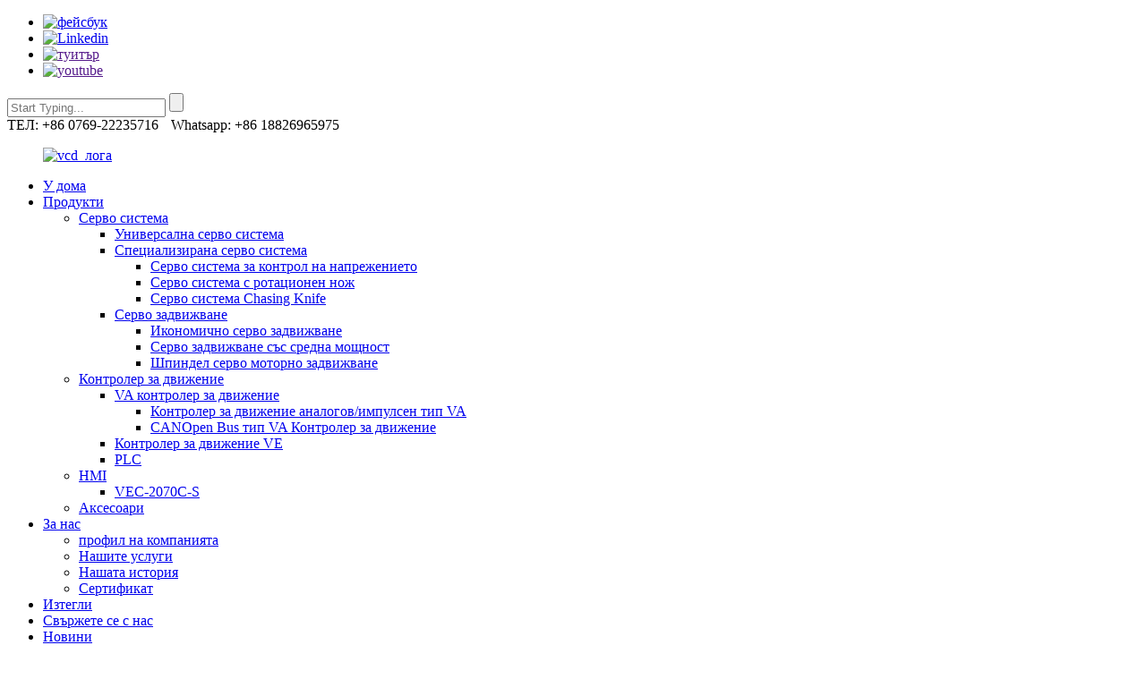

--- FILE ---
content_type: text/html
request_url: http://bg.vecmotioncontrol.com/
body_size: 11278
content:
<!DOCTYPE html> <html dir="ltr" lang="bg"> <head> <!-- Global site tag (gtag.js) - Google Analytics --> <script async src="https://www.googletagmanager.com/gtag/js?id=UA-196864971-16"></script> <script>
  window.dataLayer = window.dataLayer || [];
  function gtag(){dataLayer.push(arguments);}
  gtag('js', new Date());

  gtag('config', 'UA-196864971-16');
</script>  <meta http-equiv="Content-Type" content="text/html; charset=UTF-8" /> <title>Серво система, контролер за движение, HMI сензорен екран - вектор</title> <meta name="viewport" content="width=device-width,initial-scale=1,minimum-scale=1,maximum-scale=1,user-scalable=no"> <link rel="apple-touch-icon-precomposed" href=""> <meta name="format-detection" content="telephone=no"> <meta name="apple-mobile-web-app-capable" content="yes"> <meta name="apple-mobile-web-app-status-bar-style" content="black"> <link href="//cdn.globalso.com/vecmotioncontrol/style/global/style.css" rel="stylesheet" onload="this.onload=null;this.rel='stylesheet'"> <link href="//cdn.globalso.com/vecmotioncontrol/style/public/public.css" rel="stylesheet" onload="this.onload=null;this.rel='stylesheet'">  <link rel="shortcut icon" href="//cdn.globalso.com/vecmotioncontrol/vcd_logos.png" /> <meta name="description" itemprop="description" content="Основните продукти на Shenzhen Vector Technology Co., Ltd. са серво система, контролер за движение, HMI сензорен екран, серво мотори, серво задвижване и др." />  <meta name="keywords" itemprop="keywords" content="Серво система, контролер за движение, HMI сензорен екран, серво мотори, серво задвижване" />  <link rel="canonical" href="https://www.vecmotioncontrol.com/" /> <!-- Google Tag Manager --> <script>(function(w,d,s,l,i){w[l]=w[l]||[];w[l].push({'gtm.start':
new Date().getTime(),event:'gtm.js'});var f=d.getElementsByTagName(s)[0],
j=d.createElement(s),dl=l!='dataLayer'?'&l='+l:'';j.async=true;j.src=
'https://www.googletagmanager.com/gtm.js?id='+i+dl;f.parentNode.insertBefore(j,f);
})(window,document,'script','dataLayer','GTM-NWGS6L4');</script> <!-- End Google Tag Manager --> <link href="//cdn.globalso.com/hide_search.css" rel="stylesheet"/><link href="//www.vecmotioncontrol.com/style/bg.html.css" rel="stylesheet"/></head> <body>     <!-- Google Tag Manager (noscript) --> <noscript><iframe src="https://www.googletagmanager.com/ns.html?id=GTM-NWGS6L4" height="0" width="0" style="display:none;visibility:hidden"></iframe></noscript> <!-- End Google Tag Manager (noscript) --> <div class="container">   <header class="index_web_head web_head"> 	  <div class="header_top"> 	  	<div class="layout"> 	  		<div class="header_top_left"> 	  			<ul> 	  				            <li><a target="_blank" href="https://www.facebook.com/ACSERVODRIVESCANOPENETHERCATMOTIONCONTROLLER"><img src="//cdn.globalso.com/vecmotioncontrol/facebook.png" alt="фейсбук"></a></li>                          <li><a target="_blank" href="https://www.linkedin.com/company/72346105/admin/"><img src="//cdn.globalso.com/vecmotioncontrol/linkedin.png" alt="Linkedin"></a></li>                          <li><a target="_blank" href=""><img src="//cdn.globalso.com/vecmotioncontrol/twitter.png" alt="туитър"></a></li>                          <li><a target="_blank" href=""><img src="//cdn.globalso.com/vecmotioncontrol/youtube.png" alt="youtube"></a></li>              	  			</ul> 	  		</div> 	  		<div class="header_top_right"> 	  			<div class="header_top_right_form"> 				  <form  action="/search.php" method="get"> 						<input class="search-ipt" type="text" placeholder="Start Typing..."  name="s" id="s" /> 						<input type="hidden" name="cat" value="490"/> 						<input class="search-btn" type="submit" value=''  id="searchsubmit" /> 						<!-- <span class="search-attr">Hit enter to search or ESC to close</span> --> 				  </form> 	  				<!-- <form action="/search.php" method="get"> 	  					<input class="search-ipt" name="search" placeholder="Start Typing..."  type="text" id="form_text"/> 	  					<input class="search-btn" type="submit" value='' id="submit_vkd"/> 	  				</form> --> 	  			</div> 	  			<div> 	  				<span>ТЕЛ: +86 0769-22235716</span>   	  				<span style="margin-left:10px;">Whatsapp: +86 18826965975</span> 	  			</div> 	  		</div> 	  	</div> 	  </div>      <div class="head_layer current">       <div class="layout">         <figure class="logo"><a href="/">                 <img src="//cdn.globalso.com/vecmotioncontrol/vcd_logos.png" alt="vcd_лога">         </a></figure>         <nav class="nav_wrap">           <ul class="head_nav">              <li class="nav-current"><a href="/">У дома</a></li> <li><a href="/products/">Продукти</a> <ul class="sub-menu"> 	<li><a href="/servo-system/">Серво система</a> 	<ul class="sub-menu"> 		<li><a href="/universal-servo-system-servo-system/">Универсална серво система</a></li> 		<li><a href="/dedicated-servo-system/">Специализирана серво система</a> 		<ul class="sub-menu"> 			<li><a href="/tension-control-servo-system/">Серво система за контрол на напрежението</a></li> 			<li><a href="/rotary-knife-servo-system/">Серво система с ротационен нож</a></li> 			<li><a href="/chasing-knife-servo-system/">Серво система Chasing Knife</a></li> 		</ul> </li> 		<li><a href="/servo-drive/">Серво задвижване</a> 		<ul class="sub-menu"> 			<li><a href="/economical-servo-drive/">Икономично серво задвижване</a></li> 			<li><a href="/middle-power-servo-drive/">Серво задвижване със средна мощност</a></li> 			<li><a href="/spindle-servo-motor-drive/">Шпиндел серво моторно задвижване</a></li> 		</ul> </li> 	</ul> </li> 	<li><a href="/motion-controller/">Контролер за движение</a> 	<ul class="sub-menu"> 		<li><a href="/va-motion-controller/">VA контролер за движение</a> 		<ul class="sub-menu"> 			<li><a href="/analogpulse-type-va-motion-controller/">Контролер за движение аналогов/импулсен тип VA</a></li> 			<li><a href="/canopen-bus-type-va-motion-controller/">CANOpen Bus тип VA Контролер за движение</a></li> 		</ul> </li> 		<li><a href="/ve-motion-controller/">Контролер за движение VE</a></li> 		<li><a href="/plc/">PLC</a></li> 	</ul> </li> 	<li><a href="/hmi/">HMI</a> 	<ul class="sub-menu"> 		<li><a href="/vec-2070c-s/">VEC-2070C-S</a></li> 	</ul> </li> 	<li><a href="/accessories/">Аксесоари</a></li> </ul> </li> <li><a href="/company-profile/">За нас</a> <ul class="sub-menu"> 	<li><a href="/company-profile/">профил на компанията</a></li> 	<li><a href="/company-profile/">Нашите услуги</a></li> 	<li><a href="/company-profile/">Нашата история</a></li> 	<li><a href="/certificate/">Сертификат</a></li> </ul> </li> <li><a href="/download/">Изтегли</a></li> <li><a href="/contact-us/">Свържете се с нас</a></li> <li><a href="/news/">Новини</a></li> <li><a href="/faqs/">Често задавани въпроси</a></li> <li><a href="/vedio/">Vedio</a></li>           </ul>         </nav>         <div class="head_right currmlity">           <div class="change-language ensemble">   <div class="change-language-info">     <div class="change-language-title medium-title">        <div class="language-flag language-flag-en"><a href="https://www.vecmotioncontrol.com/"><b class="country-flag"></b><span>English</span> </a></div>        <b class="language-icon"></b>      </div> 	<div class="change-language-cont sub-content">         <div class="empty"></div>     </div>   </div> </div> <!--theme268-->          <!-- <b id="btn-search" class="btn--search"></b> -->         </div>       </div>     </div>   </header><section class="web_main index_main">   <!-- banner -->   <section class="slider_banner">       <div class="swiper-wrapper">              <div class="swiper-slide"> <a href="/multiprog-3-axis-analogpulse-motion-controller-with-8-io-expansion-for-printing-machine-product/"> <img src="//cdn.globalso.com/vecmotioncontrol/WKD-15.jpg" alt="печатна-машина-продукт"/></a></div>             <div class="swiper-slide"> <a href="/motion-controller/"> <img src="//cdn.globalso.com/vecmotioncontrol/WKD-210.jpg" alt="WKD-2"/></a></div>             <div class="swiper-slide"> <a href="/servo-system/"> <img src="//cdn.globalso.com/vecmotioncontrol/WKD1.jpg" alt="WKD-3"/></a></div>             </div>       <div class="slider_swiper_control">         <div class="swiper-button-prev swiper-button-white"><span class="slide-page-box"></span></div>         <div class="swiper-button-next swiper-button-white"><span class="slide-page-box"></span></div>            <div class="swiper-pagination swiper-pagination-white"></div>       </div>     </section>       <!-- notice_bar -->    	<!--weikeda solution --> 	<section class="wkd_solution">  		<div class="index_bd"> 			<div class="layout"> 				<div class="wkd_solution_box" id="wkd_solution_box"> 					<ul> 					    						<li class="wow fadeInLeftA" data-wow-delay=".1s"> 							<div> 								<img src="//cdn.globalso.com/vecmotioncontrol/Servo-System1.jpg" alt="Серво системаЗахранващи капаци 200W-110KW Едно/трифазен 220V/380V Modbus / CanOpen / EtherCAT"> 							</div> 							<div> 								<p class="wkd_solution_box_li_titl">Серво система<br><p>Захранващи капаци 200W-110KW Едно/трифазен 220V/380V Modbus / CanOpen / EtherCAT</p></p> 								<a href="/chasing-knife-servo-system-in-construction-automation-equipment-product/" class="wkd_solution_box_bts">ПРОЧЕТЕТЕ ОЩЕ</a> 							</div> 						</li>                         						<li class="wow fadeInLeftA" data-wow-delay=".1s"> 							<div> 								<img src="//cdn.globalso.com/vecmotioncontrol/Motion-Controller1.jpg" alt="Контролер за движениеМногоосна шина CanOpen / EtherCAT тип IEC61131-3 Международен стандарт"> 							</div> 							<div> 								<p class="wkd_solution_box_li_titl">Контролер за движение<br><p>Многоосна шина CanOpen / EtherCAT тип IEC61131-3 Международен стандарт</p></p> 								<a href="/multiprog-3-axis-analogpulse-motion-controller-with-8-io-expansion-for-printing-machine-product/" class="wkd_solution_box_bts">ПРОЧЕТЕТЕ ОЩЕ</a> 							</div> 						</li>                         					</ul> 				</div> 			</div> 		</div> 	</section>        <!-- index_featured -->     <section class="index_product_solution wow fadeInUpA" data-wow-delay=".1s">       <header class="index_hd">         <div class="layout">           <h1 class="hd_title">ИНДУСТРИАЛНО РЕШЕНИЕ</h1> 		  <h4 class="hd_desc">Производител на софтуер за конфигуриране на серво задвижване на контролер за движение</h4>         </div>       </header>       <div class="index_bd">         <div class="layout">         <div class="index_bd_inner">           <div class="product_slider">           <ul class="swiper-wrapper product_items">                            <li class="swiper-slide product_item wow fadeInLeftA" data-wow-delay=".1s"> 				<a> 					<figure> 					  <span class="item_img"> 					   <img src="//cdn.globalso.com/vecmotioncontrol/CNC.png" alt="ЦПУ"> 					    <a href=""></a> 					  </span> 					  <figcaption class="item_info"> 					    <h3 class="item_title"><a>ЦПУ</a></h3> 					  </figcaption> 					</figure> 				</a>             </li>                            <li class="swiper-slide product_item wow fadeInLeftA" data-wow-delay=".1s"> 				<a> 					<figure> 					  <span class="item_img"> 					   <img src="//cdn.globalso.com/vecmotioncontrol/zshey.jpg" alt="Оборудване с литиева батерия"> 					    <a href=""></a> 					  </span> 					  <figcaption class="item_info"> 					    <h3 class="item_title"><a>Оборудване с литиева батерия</a></h3> 					  </figcaption> 					</figure> 				</a>             </li>                            <li class="swiper-slide product_item wow fadeInLeftA" data-wow-delay=".1s"> 				<a> 					<figure> 					  <span class="item_img"> 					   <img src="//cdn.globalso.com/vecmotioncontrol/bb9ad694.jpg" alt="Печат и опаковане"> 					    <a href=""></a> 					  </span> 					  <figcaption class="item_info"> 					    <h3 class="item_title"><a>Печат и опаковане</a></h3> 					  </figcaption> 					</figure> 				</a>             </li>                            <li class="swiper-slide product_item wow fadeInLeftA" data-wow-delay=".1s"> 				<a> 					<figure> 					  <span class="item_img"> 					   <img src="//cdn.globalso.com/vecmotioncontrol/5b3b4537.jpg" alt="роботика"> 					    <a href=""></a> 					  </span> 					  <figcaption class="item_info"> 					    <h3 class="item_title"><a>роботика</a></h3> 					  </figcaption> 					</figure> 				</a>             </li>                            <li class="swiper-slide product_item wow fadeInLeftA" data-wow-delay=".1s"> 				<a> 					<figure> 					  <span class="item_img"> 					   <img src="//cdn.globalso.com/vecmotioncontrol/ff7efb55.jpg" alt="Инжекционно формоване"> 					    <a href=""></a> 					  </span> 					  <figcaption class="item_info"> 					    <h3 class="item_title"><a>Инжекционно формоване</a></h3> 					  </figcaption> 					</figure> 				</a>             </li>                            <li class="swiper-slide product_item wow fadeInLeftA" data-wow-delay=".1s"> 				<a> 					<figure> 					  <span class="item_img"> 					   <img src="//cdn.globalso.com/vecmotioncontrol/52e9658a.jpg" alt="Строително оборудване"> 					    <a href=""></a> 					  </span> 					  <figcaption class="item_info"> 					    <h3 class="item_title"><a>Строително оборудване</a></h3> 					  </figcaption> 					</figure> 				</a>             </li>                       </ul>           </div>           <div class="index_swiper_control">               <div class="swiper-button-prev"></div>               <div class="swiper-button-next"></div>               <div class="swiper-pagination"></div>           </div>         </div>         </div>       </div>     </section> 	 	     <!-- index_company_intr -->     <section class="index_company_intr wow fadeInUpA" data-wow-delay=".1s" style="background-image: url(//cdn.globalso.com/vecmotioncontrol/style/global/img/about_us_backs.jpg)">       <div class="index_bd">         <div class="layout"> 			<div class="company_intr_cont_box"> 				<div class="company_intr_cont wow fadeInLeftA" data-wow-delay=".1s" data-wow-duration=".8s"> 				  <h2 class="company_intr_title">Относно Vector</h2> 				  <ul class="company_intr_desc"> 				    <li> 						<p>Vector се фокусира върху продукти за индустриална автоматизация с независими права върху интелектуалната собственост, услуги за позициониране за производители на оборудване от среден до висок клас и предоставяне на цялостни решения за клиенти в пазарни сегменти.Ангажира се да стане водещ световен доставчик на продукти и решения за управление на промишлена автоматизация.Саморазработените продукти включват серво задвижвания, контролери за движение, интерфейси човек-машина, софтуер за конфигуриране и др. Има редица патенти за изобретения, патенти за полезни модели и права за регистрация на софтуер.Това е национално високотехнологично предприятие.Разполага със собствен център за проучване и развитие на продукти и производствена база и има много офиси и агенти в цялата страна.Основната конкурентоспособност на Vector е да постигне безпроблемно сътрудничество между разработването на продукта и приложенията на продукта и да осигури професионални и ефективни системни решения за оборудване....</p> 					</li> 				  </ul> 				  <div class="learn_more"> 				    <a href="/company-profile/" class="sys_btn">Прочетете още</a> 				  </div> 				</div> 				<div class="company_intr_cont_box_img"> 				                <img src="//cdn.globalso.com/vecmotioncontrol/about.jpg" alt="https://www.vecmotioncontrol.com/company-profile/">                 				</div> 			</div>         </div>       </div>     </section> 	 	<section class="why_choose wow fadeInUpA" data-wow-delay=".1s"> 		<header class="index_hd"> 		  <div class="layout"> 		    <h2 class="hd_title">Защо да изберете нас</h2> 		    <h4 class="hd_desc">AC серво моторно задвижване CanOpen/EtherCAT Motion Controller PLC HMI Производител</h4> 		  </div> 		</header> 		<div class="index_bd"> 			<div class="layout"> 				<div class="why_choose_list"> 					<ul> 					    						<li class="why_choose wow fadeInRightA" data-wow-delay=".1s"> 							<div><img src="//cdn.globalso.com/vecmotioncontrol/b92ecf13.png" alt="качество"></div> 							<p class="why_choose_list_name">качество</p> 							<span>Четири пъти Производствен тест Два пъти 24 часа Тестване 100% Проверка преди изпращане</span> 						</li> 												<li class="why_choose wow fadeInRightA" data-wow-delay=".1s"> 							<div><img src="//cdn.globalso.com/vecmotioncontrol/1510fcff.png" alt="Сертификати"></div> 							<p class="why_choose_list_name">Сертификати</p> 							<span>CE &amp; ROHS, IEC/EN61800-5-1:2007, IEC / EN61800-3: 2004 + A1, IEC61131-3 Международен стандарт</span> 						</li> 												<li class="why_choose wow fadeInRightA" data-wow-delay=".1s"> 							<div><img src="//cdn.globalso.com/vecmotioncontrol/1b752879.png" alt="производител"></div> 							<p class="why_choose_list_name">производител</p> 							<span>Над 80% работници с 5 години повече опит, Фокус върху полето за контрол на движението за повече от 17 години</span> 						</li> 						   					</ul> 				</div> 			</div> 		</div> 	</section>        <!-- index_featured -->     <section class="index_featured wow fadeInUpA" data-wow-delay=".1s">       <header class="index_hd">         <div class="layout">           <h2 class="hd_title">ПРОДУКТИ</h2> 		  <h4 class="hd_desc">Производител на софтуер за конфигуриране на серво задвижване на контролер за движение</h4>         </div>       </header>       <div class="index_bd">         <div class="layout">         <div class="index_bd_inner">           <div class="product_slider">           <ul class="swiper-wrapper product_items">             	               <li class="swiper-slide product_item wow fadeInLeftA" data-wow-delay=".1s">               <figure>                  <span class="item_img">                   <img src="//cdn.globalso.com/vecmotioncontrol/15a6ba391-300x300.png" alt="750 вата 3000 об./мин. 220 V Modbus/CANopen/EtherCAT Серво система с 23-битов абсолютен енкодер"/>                   <a href="/750watt-3000rpm-220v-modbuscanopenethercat-servo-system-with-23bit-absolute-encoder-product/"></a>                 </span>                 <figcaption class="item_info">                   <h3 class="item_title"><a href="/750watt-3000rpm-220v-modbuscanopenethercat-servo-system-with-23bit-absolute-encoder-product/">750watt 3000rpm 220V Modbus/CANopen/EtherCAT Se...</a></h3>                 </figcaption>               </figure>             </li>                            <li class="swiper-slide product_item wow fadeInLeftA" data-wow-delay=".1s">               <figure>                  <span class="item_img">                   <img src="//cdn.globalso.com/vecmotioncontrol/MG_28821-300x300.png" alt="220V малка мощност 0.2KW 0.4KW икономичен доставчик на серво задвижване за машина за етикетиране"/>                   <a href="/220v-small-power-0-2kw-0-4kw-economical-servo-drive-supplier-for-labeling-machine-product/"></a>                 </span>                 <figcaption class="item_info">                   <h3 class="item_title"><a href="/220v-small-power-0-2kw-0-4kw-economical-servo-drive-supplier-for-labeling-machine-product/">220V малка мощност 0.2KW 0.4KW икономичен серво D...</a></h3>                 </figcaption>               </figure>             </li>                            <li class="swiper-slide product_item wow fadeInLeftA" data-wow-delay=".1s">               <figure>                  <span class="item_img">                   <img src="//cdn.globalso.com/vecmotioncontrol/4-300x300.png" alt="CODESYS IEC61131-3 стандартен 0.6GHZ контролер за движение EatherCAT с 16 оси с CNC функция"/>                   <a href="/codesys-iec61131-3-standard-0-6ghz-motion-controller-eathercat-with-16-axis-with-cnc-function-product/"></a>                 </span>                 <figcaption class="item_info">                   <h3 class="item_title"><a href="/codesys-iec61131-3-standard-0-6ghz-motion-controller-eathercat-with-16-axis-with-cnc-function-product/">CODESYS IEC61131-3 стандарт 0.6GHZ Контрол на движение...</a></h3>                 </figcaption>               </figure>             </li>                            <li class="swiper-slide product_item wow fadeInLeftA" data-wow-delay=".1s">               <figure>                  <span class="item_img">                   <img src="//cdn.globalso.com/vecmotioncontrol/VA-Motion-Controller-5-300x300.png" alt="MULTIPROG 3-осов аналогов/импулсен контролер за движение с 8 IO разширение за печатаща машина"/>                   <a href="/multiprog-3-axis-analogpulse-motion-controller-with-8-io-expansion-for-printing-machine-product/"></a>                 </span>                 <figcaption class="item_info">                   <h3 class="item_title"><a href="/multiprog-3-axis-analogpulse-motion-controller-with-8-io-expansion-for-printing-machine-product/">MULTIPROG 3-осов аналогов/импулсен контролер за движение...</a></h3>                 </figcaption>               </figure>             </li>                            <li class="swiper-slide product_item wow fadeInLeftA" data-wow-delay=".1s">               <figure>                  <span class="item_img">                   <img src="//cdn.globalso.com/vecmotioncontrol/PLC-21-300x300.png" alt="CODESYS 0.4GHZ Контролер за движение PLC с неограничен тип Axis EtherCAT шина"/>                   <a href="/codesys-0-4ghz-motion-controller-plc-with-unlimited-axis-ethercat-bus-type-product/"></a>                 </span>                 <figcaption class="item_info">                   <h3 class="item_title"><a href="/codesys-0-4ghz-motion-controller-plc-with-unlimited-axis-ethercat-bus-type-product/">CODESYS 0.4GHZ Контролер за движение PLC с неограничен...</a></h3>                 </figcaption>               </figure>             </li>                          </ul>           </div>           <div class="index_swiper_control">               <div class="swiper-button-prev"></div>               <div class="swiper-button-next"></div>               <div class="swiper-pagination"></div>           </div>         </div>         </div>       </div>     </section>  	<section class="bottom_contact wow fadeInUpA" data-wow-delay=".1s"> 		<div class="layout"> 			<div class="bottom_contact_text"> 					<span>Имате ли сървър Driver demand?Свържете се с нас сега!</span><a href="javascript:void(0);" class='inquiry_vkd_bts'>разследване</a>				 			</div> 		</div> 	</section>    </section>   <!--// web_main end -->        <footer class="web_footer" style="background:#282d32;">     <!-- <section class="company_subscribe">       <div class="layout">         <h2 class="subscribe_title">For inquiries about our products or pricelist, please leave your email to us and we will be in touch within 24 hours.</h2>         <div class="learn_more">           <a href="javascript:" class="sys_btn button">SUBSCRIBE</a>         </div>       </div>     </section> -->     <section class="foot_service">       <div class="layout">         <div class="foot_items">           <nav class="foot_item">             <div class="foot_item_hd">               <h2 class="title">            <img src="//cdn.globalso.com/vecmotioncontrol/logo.png" alt="лого">         </h2>             </div>             <div class="foot_item_bd">               <address class="foot_contact_list">                 <ul class="foot_sns">                                          <li><a target="_blank" href="https://www.facebook.com/ACSERVODRIVESCANOPENETHERCATMOTIONCONTROLLER"><img src="//cdn.globalso.com/vecmotioncontrol/facebook.png" alt="фейсбук"></a></li>                                           <li><a target="_blank" href="https://www.linkedin.com/company/72346105/admin/"><img src="//cdn.globalso.com/vecmotioncontrol/linkedin.png" alt="Linkedin"></a></li>                                           <li><a target="_blank" href=""><img src="//cdn.globalso.com/vecmotioncontrol/twitter.png" alt="туитър"></a></li>                                           <li><a target="_blank" href=""><img src="//cdn.globalso.com/vecmotioncontrol/youtube.png" alt="youtube"></a></li>                                     </ul>                 <ul>          				                   <li class="contact_item">                    <i class="contact_ico contact_ico_local"></i>                    <div class="contact_txt">                     <span class="item_val">No.12 Building, CIMC индустриален парк, Nanshan Road 523808, Dongguan City, Китай</span>                   </div>                                 </li> 				 				  				  <li class="contact_item">                  <i class="contact_ico contact_ico_phone"></i>                  <div class="contact_txt">                     <a class="tel_link" href="tel:+86 0769-22235716"> 					<span class="item_val">+86 0769-22235716</span></a>                 </div>                </li> 			                                     <li class="contact_item">                    <i class="contact_ico contact_ico_time"></i>                    <div class="contact_txt">                      <span class="item_val">7 дни в седмицата от 10:00 до 18:00 часа</span>                    </div>                  </li> 				 			                     <li class="contact_item">                    <i class="contact_ico contact_ico_email"></i>                    <div class="contact_txt">                     <a href="mailto:info@vecmotioncontrol.com"><span class="item_val">info@vecmotioncontrol.com</span></a>                    </div>                  </li> 				                 </ul>               </address>                           </div>           </nav>            <nav class="foot_item">             <div class="foot_item_hd">               <h2 class="title">продукт</h2>             </div>             <div class="foot_item_bd">               <div class="foot_intro_desc">                <ul class="side-cate">       <li><a href="/servo-system/">Серво система</a></li> <li><a href="/motion-controller/">Контролер за движение</a></li> <li><a href="/hmi/">HMI</a></li> <li><a href="/accessories/">Аксесоари</a></li>     </ul>             </div>                         </div>           </nav>               <nav class="foot_item">             <div class="foot_item_hd">               <h2 class="title">решение</h2>             </div>             <div class="foot_item_bd">               <div class="foot_intro_desc">                <ul class="side-cate">       <li><a href="/download/">Изтегли</a></li> <li><a href="/contact-us/">Свържете се с нас</a></li> <li><a href="/faqs/">Често задавани въпроси</a></li>     </ul>             </div>                         </div>           </nav>                     <nav class="foot_item">             <div class="foot_item_hd">               <h2 class="title">за нас</h2>             </div>             <div class="foot_item_bd">               <div class="foot_intro_desc">                <ul class="side-cate">       <li><a href="/company-profile/">профил на компанията</a></li> <li><a href="/company-profile/">Нашите услуги</a></li> <li><a href="/company-profile/">Нашата история</a></li> <li><a href="/certificate/">Сертификат</a></li>     </ul>             </div>                         </div>           </nav>         </div>       </div>     </section>     <div class="foot_bar">       <div class="layout">         <div class="copyright">© Copyright - 2010-2023 : Всички права запазени.<script type="text/javascript" src="//www.globalso.site/livechat.js"></script></div>                </div>     </div>   </footer> <aside class="scrollsidebar" id="scrollsidebar">   <div class="side_content">     <div class="side_list">       <header class="hd"><img src="//cdn.globalso.com/title_pic.png" alt="Онлайн Inuiry"/></header>       <div class="cont">         <li><a class="email" href="javascript:" onclick="showMsgPop();">Изпратете имейл</a></li>         <li><a class="phone" href="tel:8618826965975">+8618826965975</a></li>         <li><a class="wechat">+8618826965975</a></li>                                       </div>                   <div class="side_title"><a  class="close_btn"><span>x</span></a></div>     </div>   </div>   <div class="show_btn"></div> </aside> <div class="inquiry-pop-bd">   <div class="inquiry-pop"> <i class="ico-close-pop" onclick="hideMsgPop();"></i>      <script type="text/javascript" src="//www.globalso.site/form.js"></script>    </div> </div> </div> <div class="web-search"> <b id="btn-search-close" class="btn--search-close"></b>   <div style=" width:100%">     <div class="head-search">       <form  action="/search.php" method="get">         <input class="search-ipt" name="s" placeholder="Start Typing..." /> 		<input type="hidden" name="cat" value="490"/>         <input class="search-btn" type="submit" value="" />         <span class="search-attr">Натиснете enter за търсене или ESC за затваряне</span>       </form>     </div>   </div> </div> <script type="text/javascript" src="//cdn.globalso.com/vecmotioncontrol/style/global/js/jquery.min.js"></script>  <script type="text/javascript" src="//cdn.globalso.com/vecmotioncontrol/style/global/js/common.js"></script> <script type="text/javascript" src="//cdn.globalso.com/vecmotioncontrol/style/public/public.js"></script>  <!--[if lt IE 9]> <script src="//cdn.globalso.com/vecmotioncontrol/style/global/js/html5.js"></script> <![endif]--> <ul class="prisna-wp-translate-seo" id="prisna-translator-seo"><li class="language-flag language-flag-en"><a href="https://www.vecmotioncontrol.com/" title="English" target="_blank"><b class="country-flag"></b><span>English</span></a></li><li class="language-flag language-flag-fr"><a href="http://fr.vecmotioncontrol.com/" title="French" target="_blank"><b class="country-flag"></b><span>French</span></a></li><li class="language-flag language-flag-de"><a href="http://de.vecmotioncontrol.com/" title="German" target="_blank"><b class="country-flag"></b><span>German</span></a></li><li class="language-flag language-flag-pt"><a href="http://pt.vecmotioncontrol.com/" title="Portuguese" target="_blank"><b class="country-flag"></b><span>Portuguese</span></a></li><li class="language-flag language-flag-es"><a href="http://es.vecmotioncontrol.com/" title="Spanish" target="_blank"><b class="country-flag"></b><span>Spanish</span></a></li><li class="language-flag language-flag-ru"><a href="http://ru.vecmotioncontrol.com/" title="Russian" target="_blank"><b class="country-flag"></b><span>Russian</span></a></li><li class="language-flag language-flag-ja"><a href="http://ja.vecmotioncontrol.com/" title="Japanese" target="_blank"><b class="country-flag"></b><span>Japanese</span></a></li><li class="language-flag language-flag-ko"><a href="http://ko.vecmotioncontrol.com/" title="Korean" target="_blank"><b class="country-flag"></b><span>Korean</span></a></li><li class="language-flag language-flag-ar"><a href="http://ar.vecmotioncontrol.com/" title="Arabic" target="_blank"><b class="country-flag"></b><span>Arabic</span></a></li><li class="language-flag language-flag-ga"><a href="http://ga.vecmotioncontrol.com/" title="Irish" target="_blank"><b class="country-flag"></b><span>Irish</span></a></li><li class="language-flag language-flag-el"><a href="http://el.vecmotioncontrol.com/" title="Greek" target="_blank"><b class="country-flag"></b><span>Greek</span></a></li><li class="language-flag language-flag-tr"><a href="http://tr.vecmotioncontrol.com/" title="Turkish" target="_blank"><b class="country-flag"></b><span>Turkish</span></a></li><li class="language-flag language-flag-it"><a href="http://it.vecmotioncontrol.com/" title="Italian" target="_blank"><b class="country-flag"></b><span>Italian</span></a></li><li class="language-flag language-flag-da"><a href="http://da.vecmotioncontrol.com/" title="Danish" target="_blank"><b class="country-flag"></b><span>Danish</span></a></li><li class="language-flag language-flag-ro"><a href="http://ro.vecmotioncontrol.com/" title="Romanian" target="_blank"><b class="country-flag"></b><span>Romanian</span></a></li><li class="language-flag language-flag-id"><a href="http://id.vecmotioncontrol.com/" title="Indonesian" target="_blank"><b class="country-flag"></b><span>Indonesian</span></a></li><li class="language-flag language-flag-cs"><a href="http://cs.vecmotioncontrol.com/" title="Czech" target="_blank"><b class="country-flag"></b><span>Czech</span></a></li><li class="language-flag language-flag-af"><a href="http://af.vecmotioncontrol.com/" title="Afrikaans" target="_blank"><b class="country-flag"></b><span>Afrikaans</span></a></li><li class="language-flag language-flag-sv"><a href="http://sv.vecmotioncontrol.com/" title="Swedish" target="_blank"><b class="country-flag"></b><span>Swedish</span></a></li><li class="language-flag language-flag-pl"><a href="http://pl.vecmotioncontrol.com/" title="Polish" target="_blank"><b class="country-flag"></b><span>Polish</span></a></li><li class="language-flag language-flag-eu"><a href="http://eu.vecmotioncontrol.com/" title="Basque" target="_blank"><b class="country-flag"></b><span>Basque</span></a></li><li class="language-flag language-flag-ca"><a href="http://ca.vecmotioncontrol.com/" title="Catalan" target="_blank"><b class="country-flag"></b><span>Catalan</span></a></li><li class="language-flag language-flag-eo"><a href="http://eo.vecmotioncontrol.com/" title="Esperanto" target="_blank"><b class="country-flag"></b><span>Esperanto</span></a></li><li class="language-flag language-flag-hi"><a href="http://hi.vecmotioncontrol.com/" title="Hindi" target="_blank"><b class="country-flag"></b><span>Hindi</span></a></li><li class="language-flag language-flag-lo"><a href="http://lo.vecmotioncontrol.com/" title="Lao" target="_blank"><b class="country-flag"></b><span>Lao</span></a></li><li class="language-flag language-flag-sq"><a href="http://sq.vecmotioncontrol.com/" title="Albanian" target="_blank"><b class="country-flag"></b><span>Albanian</span></a></li><li class="language-flag language-flag-am"><a href="http://am.vecmotioncontrol.com/" title="Amharic" target="_blank"><b class="country-flag"></b><span>Amharic</span></a></li><li class="language-flag language-flag-hy"><a href="http://hy.vecmotioncontrol.com/" title="Armenian" target="_blank"><b class="country-flag"></b><span>Armenian</span></a></li><li class="language-flag language-flag-az"><a href="http://az.vecmotioncontrol.com/" title="Azerbaijani" target="_blank"><b class="country-flag"></b><span>Azerbaijani</span></a></li><li class="language-flag language-flag-be"><a href="http://be.vecmotioncontrol.com/" title="Belarusian" target="_blank"><b class="country-flag"></b><span>Belarusian</span></a></li><li class="language-flag language-flag-bn"><a href="http://bn.vecmotioncontrol.com/" title="Bengali" target="_blank"><b class="country-flag"></b><span>Bengali</span></a></li><li class="language-flag language-flag-bs"><a href="http://bs.vecmotioncontrol.com/" title="Bosnian" target="_blank"><b class="country-flag"></b><span>Bosnian</span></a></li><li class="language-flag language-flag-bg"><a href="http://bg.vecmotioncontrol.com/" title="Bulgarian" target="_blank"><b class="country-flag"></b><span>Bulgarian</span></a></li><li class="language-flag language-flag-ceb"><a href="http://ceb.vecmotioncontrol.com/" title="Cebuano" target="_blank"><b class="country-flag"></b><span>Cebuano</span></a></li><li class="language-flag language-flag-ny"><a href="http://ny.vecmotioncontrol.com/" title="Chichewa" target="_blank"><b class="country-flag"></b><span>Chichewa</span></a></li><li class="language-flag language-flag-co"><a href="http://co.vecmotioncontrol.com/" title="Corsican" target="_blank"><b class="country-flag"></b><span>Corsican</span></a></li><li class="language-flag language-flag-hr"><a href="http://hr.vecmotioncontrol.com/" title="Croatian" target="_blank"><b class="country-flag"></b><span>Croatian</span></a></li><li class="language-flag language-flag-nl"><a href="http://nl.vecmotioncontrol.com/" title="Dutch" target="_blank"><b class="country-flag"></b><span>Dutch</span></a></li><li class="language-flag language-flag-et"><a href="http://et.vecmotioncontrol.com/" title="Estonian" target="_blank"><b class="country-flag"></b><span>Estonian</span></a></li><li class="language-flag language-flag-tl"><a href="http://tl.vecmotioncontrol.com/" title="Filipino" target="_blank"><b class="country-flag"></b><span>Filipino</span></a></li><li class="language-flag language-flag-fi"><a href="http://fi.vecmotioncontrol.com/" title="Finnish" target="_blank"><b class="country-flag"></b><span>Finnish</span></a></li><li class="language-flag language-flag-fy"><a href="http://fy.vecmotioncontrol.com/" title="Frisian" target="_blank"><b class="country-flag"></b><span>Frisian</span></a></li><li class="language-flag language-flag-gl"><a href="http://gl.vecmotioncontrol.com/" title="Galician" target="_blank"><b class="country-flag"></b><span>Galician</span></a></li><li class="language-flag language-flag-ka"><a href="http://ka.vecmotioncontrol.com/" title="Georgian" target="_blank"><b class="country-flag"></b><span>Georgian</span></a></li><li class="language-flag language-flag-gu"><a href="http://gu.vecmotioncontrol.com/" title="Gujarati" target="_blank"><b class="country-flag"></b><span>Gujarati</span></a></li><li class="language-flag language-flag-ht"><a href="http://ht.vecmotioncontrol.com/" title="Haitian" target="_blank"><b class="country-flag"></b><span>Haitian</span></a></li><li class="language-flag language-flag-ha"><a href="http://ha.vecmotioncontrol.com/" title="Hausa" target="_blank"><b class="country-flag"></b><span>Hausa</span></a></li><li class="language-flag language-flag-haw"><a href="http://haw.vecmotioncontrol.com/" title="Hawaiian" target="_blank"><b class="country-flag"></b><span>Hawaiian</span></a></li><li class="language-flag language-flag-iw"><a href="http://iw.vecmotioncontrol.com/" title="Hebrew" target="_blank"><b class="country-flag"></b><span>Hebrew</span></a></li><li class="language-flag language-flag-hmn"><a href="http://hmn.vecmotioncontrol.com/" title="Hmong" target="_blank"><b class="country-flag"></b><span>Hmong</span></a></li><li class="language-flag language-flag-hu"><a href="http://hu.vecmotioncontrol.com/" title="Hungarian" target="_blank"><b class="country-flag"></b><span>Hungarian</span></a></li><li class="language-flag language-flag-is"><a href="http://is.vecmotioncontrol.com/" title="Icelandic" target="_blank"><b class="country-flag"></b><span>Icelandic</span></a></li><li class="language-flag language-flag-ig"><a href="http://ig.vecmotioncontrol.com/" title="Igbo" target="_blank"><b class="country-flag"></b><span>Igbo</span></a></li><li class="language-flag language-flag-jw"><a href="http://jw.vecmotioncontrol.com/" title="Javanese" target="_blank"><b class="country-flag"></b><span>Javanese</span></a></li><li class="language-flag language-flag-kn"><a href="http://kn.vecmotioncontrol.com/" title="Kannada" target="_blank"><b class="country-flag"></b><span>Kannada</span></a></li><li class="language-flag language-flag-kk"><a href="http://kk.vecmotioncontrol.com/" title="Kazakh" target="_blank"><b class="country-flag"></b><span>Kazakh</span></a></li><li class="language-flag language-flag-km"><a href="http://km.vecmotioncontrol.com/" title="Khmer" target="_blank"><b class="country-flag"></b><span>Khmer</span></a></li><li class="language-flag language-flag-ku"><a href="http://ku.vecmotioncontrol.com/" title="Kurdish" target="_blank"><b class="country-flag"></b><span>Kurdish</span></a></li><li class="language-flag language-flag-ky"><a href="http://ky.vecmotioncontrol.com/" title="Kyrgyz" target="_blank"><b class="country-flag"></b><span>Kyrgyz</span></a></li><li class="language-flag language-flag-la"><a href="http://la.vecmotioncontrol.com/" title="Latin" target="_blank"><b class="country-flag"></b><span>Latin</span></a></li><li class="language-flag language-flag-lv"><a href="http://lv.vecmotioncontrol.com/" title="Latvian" target="_blank"><b class="country-flag"></b><span>Latvian</span></a></li><li class="language-flag language-flag-lt"><a href="http://lt.vecmotioncontrol.com/" title="Lithuanian" target="_blank"><b class="country-flag"></b><span>Lithuanian</span></a></li><li class="language-flag language-flag-lb"><a href="http://lb.vecmotioncontrol.com/" title="Luxembou.." target="_blank"><b class="country-flag"></b><span>Luxembou..</span></a></li><li class="language-flag language-flag-mk"><a href="http://mk.vecmotioncontrol.com/" title="Macedonian" target="_blank"><b class="country-flag"></b><span>Macedonian</span></a></li><li class="language-flag language-flag-mg"><a href="http://mg.vecmotioncontrol.com/" title="Malagasy" target="_blank"><b class="country-flag"></b><span>Malagasy</span></a></li><li class="language-flag language-flag-ms"><a href="http://ms.vecmotioncontrol.com/" title="Malay" target="_blank"><b class="country-flag"></b><span>Malay</span></a></li><li class="language-flag language-flag-ml"><a href="http://ml.vecmotioncontrol.com/" title="Malayalam" target="_blank"><b class="country-flag"></b><span>Malayalam</span></a></li><li class="language-flag language-flag-mt"><a href="http://mt.vecmotioncontrol.com/" title="Maltese" target="_blank"><b class="country-flag"></b><span>Maltese</span></a></li><li class="language-flag language-flag-mi"><a href="http://mi.vecmotioncontrol.com/" title="Maori" target="_blank"><b class="country-flag"></b><span>Maori</span></a></li><li class="language-flag language-flag-mr"><a href="http://mr.vecmotioncontrol.com/" title="Marathi" target="_blank"><b class="country-flag"></b><span>Marathi</span></a></li><li class="language-flag language-flag-mn"><a href="http://mn.vecmotioncontrol.com/" title="Mongolian" target="_blank"><b class="country-flag"></b><span>Mongolian</span></a></li><li class="language-flag language-flag-my"><a href="http://my.vecmotioncontrol.com/" title="Burmese" target="_blank"><b class="country-flag"></b><span>Burmese</span></a></li><li class="language-flag language-flag-ne"><a href="http://ne.vecmotioncontrol.com/" title="Nepali" target="_blank"><b class="country-flag"></b><span>Nepali</span></a></li><li class="language-flag language-flag-no"><a href="http://no.vecmotioncontrol.com/" title="Norwegian" target="_blank"><b class="country-flag"></b><span>Norwegian</span></a></li><li class="language-flag language-flag-ps"><a href="http://ps.vecmotioncontrol.com/" title="Pashto" target="_blank"><b class="country-flag"></b><span>Pashto</span></a></li><li class="language-flag language-flag-fa"><a href="http://fa.vecmotioncontrol.com/" title="Persian" target="_blank"><b class="country-flag"></b><span>Persian</span></a></li><li class="language-flag language-flag-pa"><a href="http://pa.vecmotioncontrol.com/" title="Punjabi" target="_blank"><b class="country-flag"></b><span>Punjabi</span></a></li><li class="language-flag language-flag-sr"><a href="http://sr.vecmotioncontrol.com/" title="Serbian" target="_blank"><b class="country-flag"></b><span>Serbian</span></a></li><li class="language-flag language-flag-st"><a href="http://st.vecmotioncontrol.com/" title="Sesotho" target="_blank"><b class="country-flag"></b><span>Sesotho</span></a></li><li class="language-flag language-flag-si"><a href="http://si.vecmotioncontrol.com/" title="Sinhala" target="_blank"><b class="country-flag"></b><span>Sinhala</span></a></li><li class="language-flag language-flag-sk"><a href="http://sk.vecmotioncontrol.com/" title="Slovak" target="_blank"><b class="country-flag"></b><span>Slovak</span></a></li><li class="language-flag language-flag-sl"><a href="http://sl.vecmotioncontrol.com/" title="Slovenian" target="_blank"><b class="country-flag"></b><span>Slovenian</span></a></li><li class="language-flag language-flag-so"><a href="http://so.vecmotioncontrol.com/" title="Somali" target="_blank"><b class="country-flag"></b><span>Somali</span></a></li><li class="language-flag language-flag-sm"><a href="http://sm.vecmotioncontrol.com/" title="Samoan" target="_blank"><b class="country-flag"></b><span>Samoan</span></a></li><li class="language-flag language-flag-gd"><a href="http://gd.vecmotioncontrol.com/" title="Scots Gaelic" target="_blank"><b class="country-flag"></b><span>Scots Gaelic</span></a></li><li class="language-flag language-flag-sn"><a href="http://sn.vecmotioncontrol.com/" title="Shona" target="_blank"><b class="country-flag"></b><span>Shona</span></a></li><li class="language-flag language-flag-sd"><a href="http://sd.vecmotioncontrol.com/" title="Sindhi" target="_blank"><b class="country-flag"></b><span>Sindhi</span></a></li><li class="language-flag language-flag-su"><a href="http://su.vecmotioncontrol.com/" title="Sundanese" target="_blank"><b class="country-flag"></b><span>Sundanese</span></a></li><li class="language-flag language-flag-sw"><a href="http://sw.vecmotioncontrol.com/" title="Swahili" target="_blank"><b class="country-flag"></b><span>Swahili</span></a></li><li class="language-flag language-flag-tg"><a href="http://tg.vecmotioncontrol.com/" title="Tajik" target="_blank"><b class="country-flag"></b><span>Tajik</span></a></li><li class="language-flag language-flag-ta"><a href="http://ta.vecmotioncontrol.com/" title="Tamil" target="_blank"><b class="country-flag"></b><span>Tamil</span></a></li><li class="language-flag language-flag-te"><a href="http://te.vecmotioncontrol.com/" title="Telugu" target="_blank"><b class="country-flag"></b><span>Telugu</span></a></li><li class="language-flag language-flag-th"><a href="http://th.vecmotioncontrol.com/" title="Thai" target="_blank"><b class="country-flag"></b><span>Thai</span></a></li><li class="language-flag language-flag-uk"><a href="http://uk.vecmotioncontrol.com/" title="Ukrainian" target="_blank"><b class="country-flag"></b><span>Ukrainian</span></a></li><li class="language-flag language-flag-ur"><a href="http://ur.vecmotioncontrol.com/" title="Urdu" target="_blank"><b class="country-flag"></b><span>Urdu</span></a></li><li class="language-flag language-flag-uz"><a href="http://uz.vecmotioncontrol.com/" title="Uzbek" target="_blank"><b class="country-flag"></b><span>Uzbek</span></a></li><li class="language-flag language-flag-vi"><a href="http://vi.vecmotioncontrol.com/" title="Vietnamese" target="_blank"><b class="country-flag"></b><span>Vietnamese</span></a></li><li class="language-flag language-flag-cy"><a href="http://cy.vecmotioncontrol.com/" title="Welsh" target="_blank"><b class="country-flag"></b><span>Welsh</span></a></li><li class="language-flag language-flag-xh"><a href="http://xh.vecmotioncontrol.com/" title="Xhosa" target="_blank"><b class="country-flag"></b><span>Xhosa</span></a></li><li class="language-flag language-flag-yi"><a href="http://yi.vecmotioncontrol.com/" title="Yiddish" target="_blank"><b class="country-flag"></b><span>Yiddish</span></a></li><li class="language-flag language-flag-yo"><a href="http://yo.vecmotioncontrol.com/" title="Yoruba" target="_blank"><b class="country-flag"></b><span>Yoruba</span></a></li><li class="language-flag language-flag-zu"><a href="http://zu.vecmotioncontrol.com/" title="Zulu" target="_blank"><b class="country-flag"></b><span>Zulu</span></a></li><li class="language-flag language-flag-rw"><a href="http://rw.vecmotioncontrol.com/" title="Kinyarwanda" target="_blank"><b class="country-flag"></b><span>Kinyarwanda</span></a></li><li class="language-flag language-flag-tt"><a href="http://tt.vecmotioncontrol.com/" title="Tatar" target="_blank"><b class="country-flag"></b><span>Tatar</span></a></li><li class="language-flag language-flag-or"><a href="http://or.vecmotioncontrol.com/" title="Oriya" target="_blank"><b class="country-flag"></b><span>Oriya</span></a></li><li class="language-flag language-flag-tk"><a href="http://tk.vecmotioncontrol.com/" title="Turkmen" target="_blank"><b class="country-flag"></b><span>Turkmen</span></a></li><li class="language-flag language-flag-ug"><a href="http://ug.vecmotioncontrol.com/" title="Uyghur" target="_blank"><b class="country-flag"></b><span>Uyghur</span></a></li></ul> <script>
function getCookie(name) {
    var arg = name + "=";
    var alen = arg.length;
    var clen = document.cookie.length;
    var i = 0;
    while (i < clen) {
        var j = i + alen;
        if (document.cookie.substring(i, j) == arg) return getCookieVal(j);
        i = document.cookie.indexOf(" ", i) + 1;
        if (i == 0) break;
    }
    return null;
}
function setCookie(name, value) {
    var expDate = new Date();
    var argv = setCookie.arguments;
    var argc = setCookie.arguments.length;
    var expires = (argc > 2) ? argv[2] : null;
    var path = (argc > 3) ? argv[3] : null;
    var domain = (argc > 4) ? argv[4] : null;
    var secure = (argc > 5) ? argv[5] : false;
    if (expires != null) {
        expDate.setTime(expDate.getTime() + expires);
    }
    document.cookie = name + "=" + escape(value) + ((expires == null) ? "": ("; expires=" + expDate.toUTCString())) + ((path == null) ? "": ("; path=" + path)) + ((domain == null) ? "": ("; domain=" + domain)) + ((secure == true) ? "; secure": "");
}
function getCookieVal(offset) {
    var endstr = document.cookie.indexOf(";", offset);
    if (endstr == -1) endstr = document.cookie.length;
    return unescape(document.cookie.substring(offset, endstr));
}
 
var firstshow = 0;
var cfstatshowcookie = getCookie('easyiit_stats');
if (cfstatshowcookie != 1) {
    a = new Date();
    h = a.getHours();
    m = a.getMinutes();
    s = a.getSeconds();
    sparetime = 1000 * 60 * 60 * 24 * 1 - (h * 3600 + m * 60 + s) * 1000 - 1;
    setCookie('easyiit_stats', 1, sparetime, '/');
    firstshow = 1;
}
if (!navigator.cookieEnabled) {
    firstshow = 0;
}
var referrer = escape(document.referrer);
var currweb = escape(location.href);
var screenwidth = screen.width;
var screenheight = screen.height;
var screencolordepth = screen.colorDepth;
$(function($){
   var src="https://www.vecmotioncontrol.com/statistic.php?action=stats_init&assort=0&referrer="+referrer+"&currweb="+currweb+"&firstshow="+firstshow+"&screenwidth="+screenwidth+"&screenheight="+screenheight+"&screencolordepth="+screencolordepth+"&ranstr="+Math.random()
	$('body').append('<iframe style="display:none" src='+src+'></iframe>')		
});
</script>   </body> </html><!-- Globalso Cache file was created in 0.230064868927 seconds, on 24-04-23 16:26:49 -->